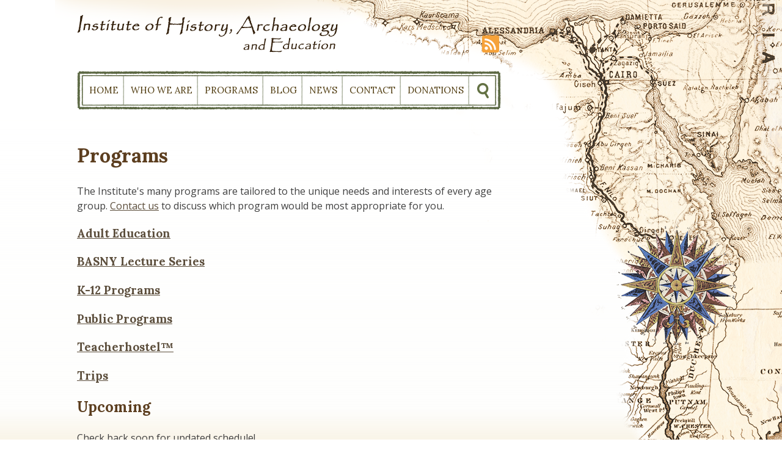

--- FILE ---
content_type: text/html; charset=UTF-8
request_url: https://ihare.org/programs/
body_size: 47920
content:
<!DOCTYPE html>
<html lang="en-US">
<head>
<meta charset="UTF-8">
<meta name="viewport" content="width=device-width, initial-scale=1">
<link rel="profile" href="http://gmpg.org/xfn/11">
<link rel="pingback" href="https://ihare.org/xmlrpc.php">

<link href='https://fonts.googleapis.com/css?family=Lora:400,700' rel='stylesheet' type='text/css'>
<link href='https://fonts.googleapis.com/css?family=Open+Sans:400,400italic,700,700italic' rel='stylesheet' type='text/css'>
<meta name='robots' content='index, follow, max-image-preview:large, max-snippet:-1, max-video-preview:-1' />

	<!-- This site is optimized with the Yoast SEO plugin v26.8 - https://yoast.com/product/yoast-seo-wordpress/ -->
	<title>Educational Programs, K-12, Adult Education, Teacher Programs - Institute of History, Archaeology, and Education</title>
	<link rel="canonical" href="https://ihare.org/programs/" />
	<meta property="og:locale" content="en_US" />
	<meta property="og:type" content="article" />
	<meta property="og:title" content="Educational Programs, K-12, Adult Education, Teacher Programs - Institute of History, Archaeology, and Education" />
	<meta property="og:description" content="The Institute&#8217;s many programs are tailored to the unique needs and interests of every age group. Contact us to discuss which program would be most appropriate for you." />
	<meta property="og:url" content="https://ihare.org/programs/" />
	<meta property="og:site_name" content="Institute of History, Archaeology, and Education" />
	<meta property="article:modified_time" content="2016-08-10T22:22:40+00:00" />
	<meta name="twitter:card" content="summary_large_image" />
	<script type="application/ld+json" class="yoast-schema-graph">{"@context":"https://schema.org","@graph":[{"@type":"WebPage","@id":"https://ihare.org/programs/","url":"https://ihare.org/programs/","name":"Educational Programs, K-12, Adult Education, Teacher Programs - Institute of History, Archaeology, and Education","isPartOf":{"@id":"https://ihare.org/#website"},"datePublished":"2016-07-08T19:22:59+00:00","dateModified":"2016-08-10T22:22:40+00:00","breadcrumb":{"@id":"https://ihare.org/programs/#breadcrumb"},"inLanguage":"en-US","potentialAction":[{"@type":"ReadAction","target":["https://ihare.org/programs/"]}]},{"@type":"BreadcrumbList","@id":"https://ihare.org/programs/#breadcrumb","itemListElement":[{"@type":"ListItem","position":1,"name":"Home","item":"https://ihare.org/"},{"@type":"ListItem","position":2,"name":"Educational Programs, K-12, Adult Education, Teacher Programs"}]},{"@type":"WebSite","@id":"https://ihare.org/#website","url":"https://ihare.org/","name":"Institute of History, Archaeology, and Education","description":"IHARE - Teacherhostels, History and Archaeology Programs","publisher":{"@id":"https://ihare.org/#organization"},"potentialAction":[{"@type":"SearchAction","target":{"@type":"EntryPoint","urlTemplate":"https://ihare.org/?s={search_term_string}"},"query-input":{"@type":"PropertyValueSpecification","valueRequired":true,"valueName":"search_term_string"}}],"inLanguage":"en-US"},{"@type":"Organization","@id":"https://ihare.org/#organization","name":"Institute of History, Archaeology, and Education","url":"https://ihare.org/","logo":{"@type":"ImageObject","inLanguage":"en-US","@id":"https://ihare.org/#/schema/logo/image/","url":"https://ihare.org/wp-content/uploads/2016/08/IHARE_logo_blog.png","contentUrl":"https://ihare.org/wp-content/uploads/2016/08/IHARE_logo_blog.png","width":800,"height":95,"caption":"Institute of History, Archaeology, and Education"},"image":{"@id":"https://ihare.org/#/schema/logo/image/"}}]}</script>
	<!-- / Yoast SEO plugin. -->


<link rel='dns-prefetch' href='//static.addtoany.com' />
<link rel="alternate" type="application/rss+xml" title="Institute of History, Archaeology, and Education &raquo; Feed" href="https://ihare.org/feed/" />
<link rel="alternate" type="application/rss+xml" title="Institute of History, Archaeology, and Education &raquo; Comments Feed" href="https://ihare.org/comments/feed/" />
<link rel="alternate" title="oEmbed (JSON)" type="application/json+oembed" href="https://ihare.org/wp-json/oembed/1.0/embed?url=https%3A%2F%2Fihare.org%2Fprograms%2F" />
<link rel="alternate" title="oEmbed (XML)" type="text/xml+oembed" href="https://ihare.org/wp-json/oembed/1.0/embed?url=https%3A%2F%2Fihare.org%2Fprograms%2F&#038;format=xml" />
<style id='wp-img-auto-sizes-contain-inline-css' type='text/css'>
img:is([sizes=auto i],[sizes^="auto," i]){contain-intrinsic-size:3000px 1500px}
/*# sourceURL=wp-img-auto-sizes-contain-inline-css */
</style>
<style id='wp-emoji-styles-inline-css' type='text/css'>

	img.wp-smiley, img.emoji {
		display: inline !important;
		border: none !important;
		box-shadow: none !important;
		height: 1em !important;
		width: 1em !important;
		margin: 0 0.07em !important;
		vertical-align: -0.1em !important;
		background: none !important;
		padding: 0 !important;
	}
/*# sourceURL=wp-emoji-styles-inline-css */
</style>
<style id='wp-block-library-inline-css' type='text/css'>
:root{--wp-block-synced-color:#7a00df;--wp-block-synced-color--rgb:122,0,223;--wp-bound-block-color:var(--wp-block-synced-color);--wp-editor-canvas-background:#ddd;--wp-admin-theme-color:#007cba;--wp-admin-theme-color--rgb:0,124,186;--wp-admin-theme-color-darker-10:#006ba1;--wp-admin-theme-color-darker-10--rgb:0,107,160.5;--wp-admin-theme-color-darker-20:#005a87;--wp-admin-theme-color-darker-20--rgb:0,90,135;--wp-admin-border-width-focus:2px}@media (min-resolution:192dpi){:root{--wp-admin-border-width-focus:1.5px}}.wp-element-button{cursor:pointer}:root .has-very-light-gray-background-color{background-color:#eee}:root .has-very-dark-gray-background-color{background-color:#313131}:root .has-very-light-gray-color{color:#eee}:root .has-very-dark-gray-color{color:#313131}:root .has-vivid-green-cyan-to-vivid-cyan-blue-gradient-background{background:linear-gradient(135deg,#00d084,#0693e3)}:root .has-purple-crush-gradient-background{background:linear-gradient(135deg,#34e2e4,#4721fb 50%,#ab1dfe)}:root .has-hazy-dawn-gradient-background{background:linear-gradient(135deg,#faaca8,#dad0ec)}:root .has-subdued-olive-gradient-background{background:linear-gradient(135deg,#fafae1,#67a671)}:root .has-atomic-cream-gradient-background{background:linear-gradient(135deg,#fdd79a,#004a59)}:root .has-nightshade-gradient-background{background:linear-gradient(135deg,#330968,#31cdcf)}:root .has-midnight-gradient-background{background:linear-gradient(135deg,#020381,#2874fc)}:root{--wp--preset--font-size--normal:16px;--wp--preset--font-size--huge:42px}.has-regular-font-size{font-size:1em}.has-larger-font-size{font-size:2.625em}.has-normal-font-size{font-size:var(--wp--preset--font-size--normal)}.has-huge-font-size{font-size:var(--wp--preset--font-size--huge)}.has-text-align-center{text-align:center}.has-text-align-left{text-align:left}.has-text-align-right{text-align:right}.has-fit-text{white-space:nowrap!important}#end-resizable-editor-section{display:none}.aligncenter{clear:both}.items-justified-left{justify-content:flex-start}.items-justified-center{justify-content:center}.items-justified-right{justify-content:flex-end}.items-justified-space-between{justify-content:space-between}.screen-reader-text{border:0;clip-path:inset(50%);height:1px;margin:-1px;overflow:hidden;padding:0;position:absolute;width:1px;word-wrap:normal!important}.screen-reader-text:focus{background-color:#ddd;clip-path:none;color:#444;display:block;font-size:1em;height:auto;left:5px;line-height:normal;padding:15px 23px 14px;text-decoration:none;top:5px;width:auto;z-index:100000}html :where(.has-border-color){border-style:solid}html :where([style*=border-top-color]){border-top-style:solid}html :where([style*=border-right-color]){border-right-style:solid}html :where([style*=border-bottom-color]){border-bottom-style:solid}html :where([style*=border-left-color]){border-left-style:solid}html :where([style*=border-width]){border-style:solid}html :where([style*=border-top-width]){border-top-style:solid}html :where([style*=border-right-width]){border-right-style:solid}html :where([style*=border-bottom-width]){border-bottom-style:solid}html :where([style*=border-left-width]){border-left-style:solid}html :where(img[class*=wp-image-]){height:auto;max-width:100%}:where(figure){margin:0 0 1em}html :where(.is-position-sticky){--wp-admin--admin-bar--position-offset:var(--wp-admin--admin-bar--height,0px)}@media screen and (max-width:600px){html :where(.is-position-sticky){--wp-admin--admin-bar--position-offset:0px}}

/*# sourceURL=wp-block-library-inline-css */
</style><style id='global-styles-inline-css' type='text/css'>
:root{--wp--preset--aspect-ratio--square: 1;--wp--preset--aspect-ratio--4-3: 4/3;--wp--preset--aspect-ratio--3-4: 3/4;--wp--preset--aspect-ratio--3-2: 3/2;--wp--preset--aspect-ratio--2-3: 2/3;--wp--preset--aspect-ratio--16-9: 16/9;--wp--preset--aspect-ratio--9-16: 9/16;--wp--preset--color--black: #000000;--wp--preset--color--cyan-bluish-gray: #abb8c3;--wp--preset--color--white: #ffffff;--wp--preset--color--pale-pink: #f78da7;--wp--preset--color--vivid-red: #cf2e2e;--wp--preset--color--luminous-vivid-orange: #ff6900;--wp--preset--color--luminous-vivid-amber: #fcb900;--wp--preset--color--light-green-cyan: #7bdcb5;--wp--preset--color--vivid-green-cyan: #00d084;--wp--preset--color--pale-cyan-blue: #8ed1fc;--wp--preset--color--vivid-cyan-blue: #0693e3;--wp--preset--color--vivid-purple: #9b51e0;--wp--preset--gradient--vivid-cyan-blue-to-vivid-purple: linear-gradient(135deg,rgb(6,147,227) 0%,rgb(155,81,224) 100%);--wp--preset--gradient--light-green-cyan-to-vivid-green-cyan: linear-gradient(135deg,rgb(122,220,180) 0%,rgb(0,208,130) 100%);--wp--preset--gradient--luminous-vivid-amber-to-luminous-vivid-orange: linear-gradient(135deg,rgb(252,185,0) 0%,rgb(255,105,0) 100%);--wp--preset--gradient--luminous-vivid-orange-to-vivid-red: linear-gradient(135deg,rgb(255,105,0) 0%,rgb(207,46,46) 100%);--wp--preset--gradient--very-light-gray-to-cyan-bluish-gray: linear-gradient(135deg,rgb(238,238,238) 0%,rgb(169,184,195) 100%);--wp--preset--gradient--cool-to-warm-spectrum: linear-gradient(135deg,rgb(74,234,220) 0%,rgb(151,120,209) 20%,rgb(207,42,186) 40%,rgb(238,44,130) 60%,rgb(251,105,98) 80%,rgb(254,248,76) 100%);--wp--preset--gradient--blush-light-purple: linear-gradient(135deg,rgb(255,206,236) 0%,rgb(152,150,240) 100%);--wp--preset--gradient--blush-bordeaux: linear-gradient(135deg,rgb(254,205,165) 0%,rgb(254,45,45) 50%,rgb(107,0,62) 100%);--wp--preset--gradient--luminous-dusk: linear-gradient(135deg,rgb(255,203,112) 0%,rgb(199,81,192) 50%,rgb(65,88,208) 100%);--wp--preset--gradient--pale-ocean: linear-gradient(135deg,rgb(255,245,203) 0%,rgb(182,227,212) 50%,rgb(51,167,181) 100%);--wp--preset--gradient--electric-grass: linear-gradient(135deg,rgb(202,248,128) 0%,rgb(113,206,126) 100%);--wp--preset--gradient--midnight: linear-gradient(135deg,rgb(2,3,129) 0%,rgb(40,116,252) 100%);--wp--preset--font-size--small: 13px;--wp--preset--font-size--medium: 20px;--wp--preset--font-size--large: 36px;--wp--preset--font-size--x-large: 42px;--wp--preset--spacing--20: 0.44rem;--wp--preset--spacing--30: 0.67rem;--wp--preset--spacing--40: 1rem;--wp--preset--spacing--50: 1.5rem;--wp--preset--spacing--60: 2.25rem;--wp--preset--spacing--70: 3.38rem;--wp--preset--spacing--80: 5.06rem;--wp--preset--shadow--natural: 6px 6px 9px rgba(0, 0, 0, 0.2);--wp--preset--shadow--deep: 12px 12px 50px rgba(0, 0, 0, 0.4);--wp--preset--shadow--sharp: 6px 6px 0px rgba(0, 0, 0, 0.2);--wp--preset--shadow--outlined: 6px 6px 0px -3px rgb(255, 255, 255), 6px 6px rgb(0, 0, 0);--wp--preset--shadow--crisp: 6px 6px 0px rgb(0, 0, 0);}:where(.is-layout-flex){gap: 0.5em;}:where(.is-layout-grid){gap: 0.5em;}body .is-layout-flex{display: flex;}.is-layout-flex{flex-wrap: wrap;align-items: center;}.is-layout-flex > :is(*, div){margin: 0;}body .is-layout-grid{display: grid;}.is-layout-grid > :is(*, div){margin: 0;}:where(.wp-block-columns.is-layout-flex){gap: 2em;}:where(.wp-block-columns.is-layout-grid){gap: 2em;}:where(.wp-block-post-template.is-layout-flex){gap: 1.25em;}:where(.wp-block-post-template.is-layout-grid){gap: 1.25em;}.has-black-color{color: var(--wp--preset--color--black) !important;}.has-cyan-bluish-gray-color{color: var(--wp--preset--color--cyan-bluish-gray) !important;}.has-white-color{color: var(--wp--preset--color--white) !important;}.has-pale-pink-color{color: var(--wp--preset--color--pale-pink) !important;}.has-vivid-red-color{color: var(--wp--preset--color--vivid-red) !important;}.has-luminous-vivid-orange-color{color: var(--wp--preset--color--luminous-vivid-orange) !important;}.has-luminous-vivid-amber-color{color: var(--wp--preset--color--luminous-vivid-amber) !important;}.has-light-green-cyan-color{color: var(--wp--preset--color--light-green-cyan) !important;}.has-vivid-green-cyan-color{color: var(--wp--preset--color--vivid-green-cyan) !important;}.has-pale-cyan-blue-color{color: var(--wp--preset--color--pale-cyan-blue) !important;}.has-vivid-cyan-blue-color{color: var(--wp--preset--color--vivid-cyan-blue) !important;}.has-vivid-purple-color{color: var(--wp--preset--color--vivid-purple) !important;}.has-black-background-color{background-color: var(--wp--preset--color--black) !important;}.has-cyan-bluish-gray-background-color{background-color: var(--wp--preset--color--cyan-bluish-gray) !important;}.has-white-background-color{background-color: var(--wp--preset--color--white) !important;}.has-pale-pink-background-color{background-color: var(--wp--preset--color--pale-pink) !important;}.has-vivid-red-background-color{background-color: var(--wp--preset--color--vivid-red) !important;}.has-luminous-vivid-orange-background-color{background-color: var(--wp--preset--color--luminous-vivid-orange) !important;}.has-luminous-vivid-amber-background-color{background-color: var(--wp--preset--color--luminous-vivid-amber) !important;}.has-light-green-cyan-background-color{background-color: var(--wp--preset--color--light-green-cyan) !important;}.has-vivid-green-cyan-background-color{background-color: var(--wp--preset--color--vivid-green-cyan) !important;}.has-pale-cyan-blue-background-color{background-color: var(--wp--preset--color--pale-cyan-blue) !important;}.has-vivid-cyan-blue-background-color{background-color: var(--wp--preset--color--vivid-cyan-blue) !important;}.has-vivid-purple-background-color{background-color: var(--wp--preset--color--vivid-purple) !important;}.has-black-border-color{border-color: var(--wp--preset--color--black) !important;}.has-cyan-bluish-gray-border-color{border-color: var(--wp--preset--color--cyan-bluish-gray) !important;}.has-white-border-color{border-color: var(--wp--preset--color--white) !important;}.has-pale-pink-border-color{border-color: var(--wp--preset--color--pale-pink) !important;}.has-vivid-red-border-color{border-color: var(--wp--preset--color--vivid-red) !important;}.has-luminous-vivid-orange-border-color{border-color: var(--wp--preset--color--luminous-vivid-orange) !important;}.has-luminous-vivid-amber-border-color{border-color: var(--wp--preset--color--luminous-vivid-amber) !important;}.has-light-green-cyan-border-color{border-color: var(--wp--preset--color--light-green-cyan) !important;}.has-vivid-green-cyan-border-color{border-color: var(--wp--preset--color--vivid-green-cyan) !important;}.has-pale-cyan-blue-border-color{border-color: var(--wp--preset--color--pale-cyan-blue) !important;}.has-vivid-cyan-blue-border-color{border-color: var(--wp--preset--color--vivid-cyan-blue) !important;}.has-vivid-purple-border-color{border-color: var(--wp--preset--color--vivid-purple) !important;}.has-vivid-cyan-blue-to-vivid-purple-gradient-background{background: var(--wp--preset--gradient--vivid-cyan-blue-to-vivid-purple) !important;}.has-light-green-cyan-to-vivid-green-cyan-gradient-background{background: var(--wp--preset--gradient--light-green-cyan-to-vivid-green-cyan) !important;}.has-luminous-vivid-amber-to-luminous-vivid-orange-gradient-background{background: var(--wp--preset--gradient--luminous-vivid-amber-to-luminous-vivid-orange) !important;}.has-luminous-vivid-orange-to-vivid-red-gradient-background{background: var(--wp--preset--gradient--luminous-vivid-orange-to-vivid-red) !important;}.has-very-light-gray-to-cyan-bluish-gray-gradient-background{background: var(--wp--preset--gradient--very-light-gray-to-cyan-bluish-gray) !important;}.has-cool-to-warm-spectrum-gradient-background{background: var(--wp--preset--gradient--cool-to-warm-spectrum) !important;}.has-blush-light-purple-gradient-background{background: var(--wp--preset--gradient--blush-light-purple) !important;}.has-blush-bordeaux-gradient-background{background: var(--wp--preset--gradient--blush-bordeaux) !important;}.has-luminous-dusk-gradient-background{background: var(--wp--preset--gradient--luminous-dusk) !important;}.has-pale-ocean-gradient-background{background: var(--wp--preset--gradient--pale-ocean) !important;}.has-electric-grass-gradient-background{background: var(--wp--preset--gradient--electric-grass) !important;}.has-midnight-gradient-background{background: var(--wp--preset--gradient--midnight) !important;}.has-small-font-size{font-size: var(--wp--preset--font-size--small) !important;}.has-medium-font-size{font-size: var(--wp--preset--font-size--medium) !important;}.has-large-font-size{font-size: var(--wp--preset--font-size--large) !important;}.has-x-large-font-size{font-size: var(--wp--preset--font-size--x-large) !important;}
/*# sourceURL=global-styles-inline-css */
</style>

<style id='classic-theme-styles-inline-css' type='text/css'>
/*! This file is auto-generated */
.wp-block-button__link{color:#fff;background-color:#32373c;border-radius:9999px;box-shadow:none;text-decoration:none;padding:calc(.667em + 2px) calc(1.333em + 2px);font-size:1.125em}.wp-block-file__button{background:#32373c;color:#fff;text-decoration:none}
/*# sourceURL=/wp-includes/css/classic-themes.min.css */
</style>
<link rel='stylesheet' id='contact-form-7-css' href='https://ihare.org/wp-content/plugins/contact-form-7/includes/css/styles.css?ver=6.1.4' type='text/css' media='all' />
<link rel='stylesheet' id='quotescollection-css' href='https://ihare.org/wp-content/plugins/quotes-collection/css/quotes-collection.css?ver=2.5.2' type='text/css' media='all' />
<link rel='stylesheet' id='ihare-style-css' href='https://ihare.org/wp-content/themes/ihare/style.css?ver=6.9' type='text/css' media='all' />
<link rel='stylesheet' id='msl-main-css' href='https://ihare.org/wp-content/plugins/master-slider/public/assets/css/masterslider.main.css?ver=3.11.0' type='text/css' media='all' />
<link rel='stylesheet' id='msl-custom-css' href='https://ihare.org/wp-content/uploads/master-slider/custom.css?ver=8.3' type='text/css' media='all' />
<link rel='stylesheet' id='addtoany-css' href='https://ihare.org/wp-content/plugins/add-to-any/addtoany.min.css?ver=1.16' type='text/css' media='all' />
<script type="text/javascript" id="addtoany-core-js-before">
/* <![CDATA[ */
window.a2a_config=window.a2a_config||{};a2a_config.callbacks=[];a2a_config.overlays=[];a2a_config.templates={};

//# sourceURL=addtoany-core-js-before
/* ]]> */
</script>
<script type="text/javascript" defer src="https://static.addtoany.com/menu/page.js" id="addtoany-core-js"></script>
<script type="text/javascript" src="https://ihare.org/wp-includes/js/jquery/jquery.min.js?ver=3.7.1" id="jquery-core-js"></script>
<script type="text/javascript" src="https://ihare.org/wp-includes/js/jquery/jquery-migrate.min.js?ver=3.4.1" id="jquery-migrate-js"></script>
<script type="text/javascript" defer src="https://ihare.org/wp-content/plugins/add-to-any/addtoany.min.js?ver=1.1" id="addtoany-jquery-js"></script>
<script type="text/javascript" id="quotescollection-js-extra">
/* <![CDATA[ */
var quotescollectionAjax = {"ajaxUrl":"https://ihare.org/wp-admin/admin-ajax.php","nonce":"57c44d5e6d","nextQuote":"Next quote \u00bb","loading":"Loading...","error":"Error getting quote","autoRefreshMax":"20","autoRefreshCount":"0"};
//# sourceURL=quotescollection-js-extra
/* ]]> */
</script>
<script type="text/javascript" src="https://ihare.org/wp-content/plugins/quotes-collection/js/quotes-collection.js?ver=2.5.2" id="quotescollection-js"></script>
<link rel="https://api.w.org/" href="https://ihare.org/wp-json/" /><link rel="alternate" title="JSON" type="application/json" href="https://ihare.org/wp-json/wp/v2/pages/217" /><link rel="EditURI" type="application/rsd+xml" title="RSD" href="https://ihare.org/xmlrpc.php?rsd" />
<meta name="generator" content="WordPress 6.9" />
<link rel='shortlink' href='https://ihare.org/?p=217' />
<script>var ms_grabbing_curosr = 'https://ihare.org/wp-content/plugins/master-slider/public/assets/css/common/grabbing.cur', ms_grab_curosr = 'https://ihare.org/wp-content/plugins/master-slider/public/assets/css/common/grab.cur';</script>
<meta name="generator" content="MasterSlider 3.11.0 - Responsive Touch Image Slider | avt.li/msf" />
<script type='text/javascript' src='https://ihare.org/wp-content/themes/ihare/js/jquery.matchHeight.js'></script>
<link rel='stylesheet' id='sc-events-css' href='https://ihare.org/wp-content/plugins/sugar-calendar/assets/css/sc-events.css?ver=1.6.6' type='text/css' media='all' />
</head>

<body class="wp-singular page-template page-template-programs page-template-programs-php page page-id-217 wp-theme-ihare _masterslider _ms_version_3.11.0">
<div id="bg_map"><img src="https://ihare.org/wp-content/themes/ihare/images/bg_map.png" /></div>
<div id="page" class="site">
	<a class="skip-link screen-reader-text" href="#main">Skip to content</a>

	<header id="masthead" class="site-header" role="banner">
		<div class="site-branding">
							<p class="site-title"><a href="https://ihare.org/" rel="home"><img src="https://ihare.org/wp-content/themes/ihare/images/logo.png" alt="Institute of History, Archaeology, and Education" /></a></p>
							<p class="site-description">IHARE &#8211; Teacherhostels, History and Archaeology Programs</p>
						<ul class="icon-rss">
				<li><a href="/feed/" target="_blank"><img src="https://ihare.org/wp-content/themes/ihare/images/icon-rss.png" alt="RSS"></a></li>
				<!--<li><iframe src="https://www.facebook.com/plugins/share_button.php?href=&layout=button&size=large&mobile_iframe=true&appId=1214488035247548&width=73&height=28" width="73" height="28" style="border:none;overflow:hidden" scrolling="no" frameborder="0" allowTransparency="true"></iframe></li>
				<li><iframe src="https://platform.twitter.com/widgets/tweet_button.html?size=l&url=" width="76" height="28" title="Twitter Tweet Button" style="border: 0; overflow: hidden;" scrolling="no"></iframe></li>-->
			</ul>
		</div><!-- .site-branding -->

		<nav id="site-navigation" class="main-navigation" role="navigation">
			<button class="menu-toggle" aria-controls="primary-menu" aria-expanded="false">Primary Menu</button>
			<div class="menu-main-container"><ul id="primary-menu" class="menu"><li id="menu-item-8" class="menu-item menu-item-type-post_type menu-item-object-page menu-item-home menu-item-8"><a href="https://ihare.org/">Home</a></li>
<li id="menu-item-13" class="menu-item menu-item-type-post_type menu-item-object-page menu-item-has-children menu-item-13"><a href="https://ihare.org/about/">Who We Are</a>
<ul class="sub-menu">
	<li id="menu-item-49" class="menu-item menu-item-type-post_type menu-item-object-page menu-item-49"><a href="https://ihare.org/about/">Mission Statement</a></li>
	<li id="menu-item-51" class="menu-item menu-item-type-post_type menu-item-object-page menu-item-51"><a href="https://ihare.org/about/staff/">Staff</a></li>
	<li id="menu-item-50" class="menu-item menu-item-type-post_type menu-item-object-page menu-item-50"><a href="https://ihare.org/about/participants/">Participating Organizations in Teacherhostels™/ Historyhostels</a></li>
</ul>
</li>
<li id="menu-item-228" class="menu-item menu-item-type-post_type menu-item-object-page current-menu-item page_item page-item-217 current_page_item current-menu-ancestor current-menu-parent current_page_parent current_page_ancestor menu-item-has-children menu-item-228"><a href="https://ihare.org/programs/" aria-current="page">Programs</a>
<ul class="sub-menu">
	<li id="menu-item-439" class="menu-item menu-item-type-post_type menu-item-object-page current-menu-item page_item page-item-217 current_page_item menu-item-439"><a href="https://ihare.org/programs/" aria-current="page">Overview</a></li>
	<li id="menu-item-18392" class="menu-item menu-item-type-taxonomy menu-item-object-sc_event_category menu-item-18392"><a href="https://ihare.org/events/category/adults/">Adult Education</a></li>
	<li id="menu-item-18393" class="menu-item menu-item-type-taxonomy menu-item-object-sc_event_category menu-item-18393"><a href="https://ihare.org/events/category/k12/">K-12 Programs</a></li>
	<li id="menu-item-18391" class="menu-item menu-item-type-taxonomy menu-item-object-sc_event_category menu-item-18391"><a href="https://ihare.org/events/category/public/">Public Programs</a></li>
	<li id="menu-item-18390" class="menu-item menu-item-type-taxonomy menu-item-object-sc_event_category menu-item-18390"><a href="https://ihare.org/events/category/teachers/">Teacherhostel™</a></li>
	<li id="menu-item-19009" class="menu-item menu-item-type-taxonomy menu-item-object-sc_event_category menu-item-19009"><a href="https://ihare.org/events/category/basny/">BASNY Lecture Series</a></li>
	<li id="menu-item-328" class="menu-item menu-item-type-post_type menu-item-object-page menu-item-328"><a href="https://ihare.org/archive/">Program Archive</a></li>
</ul>
</li>
<li id="menu-item-24" class="menu-item menu-item-type-post_type menu-item-object-page menu-item-has-children menu-item-24"><a href="https://ihare.org/blog/">Blog</a>
<ul class="sub-menu">
	<li id="menu-item-19122" class="menu-item menu-item-type-taxonomy menu-item-object-category menu-item-19122"><a href="https://ihare.org/category/ny/">State of New York State History</a></li>
	<li id="menu-item-19123" class="menu-item menu-item-type-taxonomy menu-item-object-category menu-item-19123"><a href="https://ihare.org/category/usa/">State of American History, Civics, and Politics</a></li>
	<li id="menu-item-19124" class="menu-item menu-item-type-taxonomy menu-item-object-category menu-item-19124"><a href="https://ihare.org/category/biblical/">Biblical Archaeology and Literature</a></li>
	<li id="menu-item-19159" class="menu-item menu-item-type-taxonomy menu-item-object-category menu-item-19159"><a href="https://ihare.org/category/video/">Video</a></li>
</ul>
</li>
<li id="menu-item-201" class="menu-item menu-item-type-custom menu-item-object-custom menu-item-has-children menu-item-201"><a href="https://ihare.org/news">News</a>
<ul class="sub-menu">
	<li id="menu-item-18394" class="menu-item menu-item-type-taxonomy menu-item-object-newscat menu-item-18394"><a href="https://ihare.org/newscat/newsletter/">Newsletters &#8211; Archives</a></li>
	<li id="menu-item-18395" class="menu-item menu-item-type-taxonomy menu-item-object-newscat menu-item-18395"><a href="https://ihare.org/newscat/pr/">Press Releases &#8211; Archives</a></li>
</ul>
</li>
<li id="menu-item-27" class="menu-item menu-item-type-post_type menu-item-object-page menu-item-27"><a href="https://ihare.org/contact/">Contact</a></li>
<li id="menu-item-413" class="menu-item menu-item-type-post_type menu-item-object-page menu-item-413"><a href="https://ihare.org/donate/">Donations</a></li>
<li id="menu-item-19363" class="mobile-rss menu-item menu-item-type-custom menu-item-object-custom menu-item-19363"><a target="_blank" href="https://ihare.org/feed/">RSS</a></li>
<li class='searchbox'><img src='https://ihare.org/wp-content/themes/ihare/images/bt_search.png' /><form role='search' method='get' class='search-form' action='/'>
				<label>
					<span class='screen-reader-text'>Search for:</span>
					<input type='search' class='search-field' placeholder='Search &hellip;' value='' name='s' title='Search for:' />
				</label>
				<input type='submit' class='search-submit' value='Search' />
			</form></li></ul></div>		</nav><!-- #site-navigation -->
		<div class="search_mobile"></div>
	</header><!-- #masthead -->

	<div id="content" class="site-content">

	<div id="primary" class="content-area">
		<main id="main" class="site-main" role="main">

			<header class="page-header">
				<h1>Programs</h1>
			</header><!-- .page-header -->
			
		<div class="entry-content">

The Institute's many programs are tailored to the unique needs and interests of every age group. <a href="http://ihare.org/contact/">Contact us</a> to discuss which program would be most appropriate for you.
<br>


<h3><a href="https://ihare.org/events/category/adults/" title="View all posts in Adult Education" >Adult Education</a></h3><h3><a href="https://ihare.org/events/category/basny/" title="View all posts in BASNY Lecture Series" >BASNY Lecture Series</a></h3><h3><a href="https://ihare.org/events/category/k12/" title="View all posts in K-12 Programs" >K-12 Programs</a></h3><h3><a href="https://ihare.org/events/category/public/" title="View all posts in Public Programs" >Public Programs</a></h3><h3><a href="https://ihare.org/events/category/teachers/" title="View all posts in Teacherhostel™" >Teacherhostel™</a></h3><h3><a href="https://ihare.org/events/category/trips/" title="View all posts in Trips" >Trips</a></h3>
<h2 id="upcoming">Upcoming</h2>

<p>Check back soon for updated schedule!</p>

						
			 
			 
			 </div><!-- .entry-content -->

		</main><!-- #main -->
	</div><!-- #primary -->


<section id="blogposts">
<div id="blogposts_wrapper">
<h1>Latest Blog Posts</h1>
    <div class="article_wrapper">
				<article>
			<figure><a href="https://ihare.org/2025/12/22/new-york-city-council-urges-federal-action-to-preserve-ss-united-states/"><img width="640" height="200" src="https://ihare.org/wp-content/uploads/2025/05/SS-United-States.jpg" class="attachment-150 size-150 wp-post-image" alt="" decoding="async" fetchpriority="high" srcset="https://ihare.org/wp-content/uploads/2025/05/SS-United-States.jpg 640w, https://ihare.org/wp-content/uploads/2025/05/SS-United-States-300x94.jpg 300w, https://ihare.org/wp-content/uploads/2025/05/SS-United-States-550x172.jpg 550w" sizes="(max-width: 640px) 100vw, 640px" /></a></figure>
			<h2><a href="https://ihare.org/2025/12/22/new-york-city-council-urges-federal-action-to-preserve-ss-united-states/">New York City Council Urges Federal Action to Preserve SS United States</a></h2>
			<div class="blogdate">December 22, 2025</div>
			<p>by Peter Feinman</p>
		</article>
			<article>
			<figure><a href="https://ihare.org/2025/12/08/23349/"><img width="800" height="220" src="https://ihare.org/wp-content/uploads/2025/12/AHA-2025.png" class="attachment-150 size-150 wp-post-image" alt="" decoding="async" srcset="https://ihare.org/wp-content/uploads/2025/12/AHA-2025.png 800w, https://ihare.org/wp-content/uploads/2025/12/AHA-2025-300x83.png 300w, https://ihare.org/wp-content/uploads/2025/12/AHA-2025-768x211.png 768w, https://ihare.org/wp-content/uploads/2025/12/AHA-2025-550x151.png 550w" sizes="(max-width: 800px) 100vw, 800px" /></a></figure>
			<h2><a href="https://ihare.org/2025/12/08/23349/">The American Historical Association Conference Summary</a></h2>
			<div class="blogdate">December 8, 2025</div>
			<p>by Peter Feinman</p>
		</article>
			<article>
			<figure><a href="https://ihare.org/2025/12/04/american-historical-association-conference-2025-indians/"><img width="800" height="220" src="https://ihare.org/wp-content/uploads/2025/12/AHA-2025.png" class="attachment-150 size-150 wp-post-image" alt="" decoding="async" srcset="https://ihare.org/wp-content/uploads/2025/12/AHA-2025.png 800w, https://ihare.org/wp-content/uploads/2025/12/AHA-2025-300x83.png 300w, https://ihare.org/wp-content/uploads/2025/12/AHA-2025-768x211.png 768w, https://ihare.org/wp-content/uploads/2025/12/AHA-2025-550x151.png 550w" sizes="(max-width: 800px) 100vw, 800px" /></a></figure>
			<h2><a href="https://ihare.org/2025/12/04/american-historical-association-conference-2025-indians/">American Historical Association Conference (2025): Indians</a></h2>
			<div class="blogdate">December 4, 2025</div>
			<p>by Peter Feinman</p>
		</article>
		
		
	<p><a href="/blog/">See all</a></p>
</div>
</div>
</section>



<aside id="secondary" class="widget-area" role="complementary">
<div id="secondary_wrapper">
	<section id="text-2" class="widget widget_text"><h2 class="widget-title">Contact IHARE</h2>			<div class="textwidget"><p><b>Address:</b><br />
Institute of History, Archaeology, and Education<br />
PO Box 41, Purchase, NY 10577</p>
<p><b>Phone/Fax:</b><br />
914-939-9071</p>
<p><b>Email:</b><br />
<a href="mailto:contact@ihare.org">contact@ihare.org</a></p>
</div>
		</section><section id="quotescollection-3" class="widget widget_quotescollection"><h2 class="widget-title">Quotes</h2>
<div class="quotescollection-quote-wrapper" id="w_quotescollection_3"><p>Those who control the present, control the past and those who control the past control the future.</p>
<div class="attribution">&mdash;&nbsp;<cite class="author">George Orwell</cite></div><script type="text/javascript">
var args_w_quotescollection_3 = {"instanceID":"w_quotescollection_3", "currQuoteID":7, "showAuthor":1, "showSource":0, "tags":"", "charLimit":500, "orderBy":"quote_id", "ajaxRefresh":1, "autoRefresh":5, "dynamicFetch":0, "before":"", "after":"", "beforeAttribution":"&lt;div class=\&quot;attribution\&quot;&gt;&amp;mdash;&amp;nbsp;", "afterAttribution":"&lt;/div&gt;", };quotescollectionTimer(args_w_quotescollection_3);</script>
</div></section><section id="sc_calendar_widget-2" class="widget widget_sc_calendar_widget"><h2 class="widget-title">Calendar</h2><div id="sc_calendar_wrap_widget">	<div id="sc_events_calendar_6978f117879c7" class="sc_events_calendar sc_small">
		<div id="sc_events_calendar_head" class="sc_clearfix">
						<form id="sc_event_select" class="sc_events_form" method="POST" action="#sc_events_calendar_6978f117882d9">
				<label for="sc_month" style="display:none">Month</label>
				<select class="sc_month" name="sc_month" id="sc_month">
				  <option value="1"  selected='selected'>January</option><option value="2" >February</option><option value="3" >March</option><option value="4" >April</option><option value="5" >May</option><option value="6" >June</option><option value="7" >July</option><option value="8" >August</option><option value="9" >September</option><option value="10" >October</option><option value="11" >November</option><option value="12" >December</option>				</select>
				<label for="sc_year" style="display:none">Year</label>
				<select class="sc_year" name="sc_year" id="sc_year">
					<option value="2025" >2025</option><option value="2026"  selected='selected'>2026</option><option value="2027" >2027</option><option value="2028" >2028</option><option value="2029" >2029</option><option value="2030" >2030</option>				</select>
				<select  name='sc_category' id='sc_category' class='postform'>
	<option value='0' selected='selected'>All Categories</option>
	<option value='-1'>No Categories</option>
	<option class="level-0" value="public">Public Programs</option>
	<option class="level-0" value="teachers">Teacherhostel™</option>
	<option class="level-0" value="adults">Adult Education</option>
	<option class="level-0" value="k12">K-12 Programs</option>
	<option class="level-0" value="basny">BASNY Lecture Series</option>
	<option class="level-0" value="trips">Trips</option>
</select>
				<input id="sc_submit" type="submit" class="sc_calendar_submit" value="Go"/>
				<input type="hidden" name="action" value="sc_load_calendar"/>
				<input type="hidden" name="category" value="0"/>
				<input name="sc_nonce" type="hidden" value="9aeebc88e1" />
				<input type="hidden" name="type" value="month" />
				<input type="hidden" name="sc_calendar_size" value="small"/>			</form>
					</div><!--end #sc_events_calendar_head-->
		<div id="sc_calendar">
			<table cellpadding="0" cellspacing="0" class="calendar sc-table"><tr class="calendar-row"><th class="calendar-day-head">S</th><th class="calendar-day-head">M</th><th class="calendar-day-head">T</th><th class="calendar-day-head">W</th><th class="calendar-day-head">T</th><th class="calendar-day-head">F</th><th class="calendar-day-head">S</th></tr><tr class="calendar-row"><td class="calendar-day-np" valign="top"></td><td class="calendar-day-np" valign="top"></td><td class="calendar-day-np" valign="top"></td><td class="calendar-day-np" valign="top"></td><td class="calendar-day " valign="top"><div class="sc_day_div"><div class="day-number day-1">1</div></div></td><td class="calendar-day " valign="top"><div class="sc_day_div"><div class="day-number day-2">2</div></div></td><td class="calendar-day " valign="top"><div class="sc_day_div"><div class="day-number day-3">3</div></div></td></tr><tr class="calendar-row"><td class="calendar-day " valign="top"><div class="sc_day_div"><div class="day-number day-4">4</div></div></td><td class="calendar-day " valign="top"><div class="sc_day_div"><div class="day-number day-5">5</div></div></td><td class="calendar-day " valign="top"><div class="sc_day_div"><div class="day-number day-6">6</div></div></td><td class="calendar-day " valign="top"><div class="sc_day_div"><div class="day-number day-7">7</div></div></td><td class="calendar-day " valign="top"><div class="sc_day_div"><div class="day-number day-8">8</div></div></td><td class="calendar-day " valign="top"><div class="sc_day_div"><div class="day-number day-9">9</div></div></td><td class="calendar-day " valign="top"><div class="sc_day_div"><div class="day-number day-10">10</div></div></td></tr><tr class="calendar-row"><td class="calendar-day " valign="top"><div class="sc_day_div"><div class="day-number day-11">11</div></div></td><td class="calendar-day " valign="top"><div class="sc_day_div"><div class="day-number day-12">12</div></div></td><td class="calendar-day " valign="top"><div class="sc_day_div"><div class="day-number day-13">13</div></div></td><td class="calendar-day " valign="top"><div class="sc_day_div"><div class="day-number day-14">14</div></div></td><td class="calendar-day " valign="top"><div class="sc_day_div"><div class="day-number day-15">15</div></div></td><td class="calendar-day " valign="top"><div class="sc_day_div"><div class="day-number day-16">16</div></div></td><td class="calendar-day " valign="top"><div class="sc_day_div"><div class="day-number day-17">17</div></div></td></tr><tr class="calendar-row"><td class="calendar-day " valign="top"><div class="sc_day_div"><div class="day-number day-18">18</div></div></td><td class="calendar-day " valign="top"><div class="sc_day_div"><div class="day-number day-19">19</div></div></td><td class="calendar-day " valign="top"><div class="sc_day_div"><div class="day-number day-20">20</div></div></td><td class="calendar-day " valign="top"><div class="sc_day_div"><div class="day-number day-21">21</div></div></td><td class="calendar-day " valign="top"><div class="sc_day_div"><div class="day-number day-22">22</div></div></td><td class="calendar-day " valign="top"><div class="sc_day_div"><div class="day-number day-23">23</div></div></td><td class="calendar-day " valign="top"><div class="sc_day_div"><div class="day-number day-24">24</div></div></td></tr><tr class="calendar-row"><td class="calendar-day " valign="top"><div class="sc_day_div"><div class="day-number day-25">25</div></div></td><td class="calendar-day " valign="top"><div class="sc_day_div"><div class="day-number day-26">26</div></div></td><td class="calendar-day today" valign="top"><div class="sc_day_div"><div class="day-number day-27">27</div></div></td><td class="calendar-day " valign="top"><div class="sc_day_div"><div class="day-number day-28">28</div></div></td><td class="calendar-day " valign="top"><div class="sc_day_div"><div class="day-number day-29">29</div></div></td><td class="calendar-day " valign="top"><div class="sc_day_div"><div class="day-number day-30">30</div></div></td><td class="calendar-day " valign="top"><div class="sc_day_div"><div class="day-number day-31">31</div></div></td></tr></table>		</div>
			<div id="sc_event_nav_wrap">
				<form id="sc_event_nav_prev" class="sc_events_form" method="POST" action="#sc_events_calendar_6978f1191ab06">
			<input type="submit" class="sc_calendar_submit" name="sc_prev" value="Previous"/>
			<input name="sc_nonce" type="hidden" value="9aeebc88e1" />
			<input type="hidden" name="display_time" value="1766855319">
			<input type="hidden" name="type" value="1766855319">
			<input type="hidden" name="action" value="sc_load_calendar"/>
			<input type="hidden" name="sc_category" value="0"/>
			<input type="hidden" name="sc_calendar_size" value="small"/>			<input type="hidden" name="type" value="month"/>
		</form>
		<form id="sc_event_nav_next" class="sc_events_form" method="POST" action="#sc_events_calendar_6978f1191ab51">
			<input type="submit" class="sc_calendar_submit" name="sc_next" value="Next"/>
			<input name="sc_nonce" type="hidden" value="9aeebc88e1" />
			<input type="hidden" name="display_time" value="1772212119">
			<input type="hidden" name="action" value="sc_load_calendar"/>
			<input type="hidden" name="sc_category" value="0"/>
			<input type="hidden" name="sc_calendar_size" value="small"/>			<input type="hidden" name="type" value="month"/>
		</form>
	</div>
	</div><!-- end #sc_events_calendar -->
	</div></section></div>
</aside><!-- #secondary -->

	<div id="map_mobile"><img src="https://ihare.org/wp-content/themes/ihare/images/map_mobile.jpg" /></div>

	</div><!-- #content -->
	
	<div id="prefooter">Discover the Excitement of <span>History and Archaeology</span></div>

	<footer id="colophon" class="site-footer" role="contentinfo">
		<div class="site-info">
			Copyright &copy; 2026 Institute of History, Archaeology, and Education, Inc. (IHARE) - All Rights Reserved
		</div><!-- .site-info -->
	</footer><!-- #colophon -->
</div><!-- #page -->

<script type="speculationrules">
{"prefetch":[{"source":"document","where":{"and":[{"href_matches":"/*"},{"not":{"href_matches":["/wp-*.php","/wp-admin/*","/wp-content/uploads/*","/wp-content/*","/wp-content/plugins/*","/wp-content/themes/ihare/*","/*\\?(.+)"]}},{"not":{"selector_matches":"a[rel~=\"nofollow\"]"}},{"not":{"selector_matches":".no-prefetch, .no-prefetch a"}}]},"eagerness":"conservative"}]}
</script>
<script type="text/javascript" src="https://ihare.org/wp-includes/js/dist/hooks.min.js?ver=dd5603f07f9220ed27f1" id="wp-hooks-js"></script>
<script type="text/javascript" src="https://ihare.org/wp-includes/js/dist/i18n.min.js?ver=c26c3dc7bed366793375" id="wp-i18n-js"></script>
<script type="text/javascript" id="wp-i18n-js-after">
/* <![CDATA[ */
wp.i18n.setLocaleData( { 'text direction\u0004ltr': [ 'ltr' ] } );
//# sourceURL=wp-i18n-js-after
/* ]]> */
</script>
<script type="text/javascript" src="https://ihare.org/wp-content/plugins/contact-form-7/includes/swv/js/index.js?ver=6.1.4" id="swv-js"></script>
<script type="text/javascript" id="contact-form-7-js-before">
/* <![CDATA[ */
var wpcf7 = {
    "api": {
        "root": "https:\/\/ihare.org\/wp-json\/",
        "namespace": "contact-form-7\/v1"
    }
};
//# sourceURL=contact-form-7-js-before
/* ]]> */
</script>
<script type="text/javascript" src="https://ihare.org/wp-content/plugins/contact-form-7/includes/js/index.js?ver=6.1.4" id="contact-form-7-js"></script>
<script type="text/javascript" src="https://ihare.org/wp-content/themes/ihare/js/navigation.js?ver=20151215" id="ihare-navigation-js"></script>
<script type="text/javascript" src="https://ihare.org/wp-content/themes/ihare/js/skip-link-focus-fix.js?ver=20151215" id="ihare-skip-link-focus-fix-js"></script>
<script type="text/javascript" id="sc-ajax-js-extra">
/* <![CDATA[ */
var sc_vars = {"ajaxurl":"https://ihare.org/wp-admin/admin-ajax.php"};
//# sourceURL=sc-ajax-js-extra
/* ]]> */
</script>
<script type="text/javascript" src="https://ihare.org/wp-content/plugins/sugar-calendar/assets/js/sc-ajax.js?ver=1.6.6" id="sc-ajax-js"></script>
<script id="wp-emoji-settings" type="application/json">
{"baseUrl":"https://s.w.org/images/core/emoji/17.0.2/72x72/","ext":".png","svgUrl":"https://s.w.org/images/core/emoji/17.0.2/svg/","svgExt":".svg","source":{"concatemoji":"https://ihare.org/wp-includes/js/wp-emoji-release.min.js?ver=6.9"}}
</script>
<script type="module">
/* <![CDATA[ */
/*! This file is auto-generated */
const a=JSON.parse(document.getElementById("wp-emoji-settings").textContent),o=(window._wpemojiSettings=a,"wpEmojiSettingsSupports"),s=["flag","emoji"];function i(e){try{var t={supportTests:e,timestamp:(new Date).valueOf()};sessionStorage.setItem(o,JSON.stringify(t))}catch(e){}}function c(e,t,n){e.clearRect(0,0,e.canvas.width,e.canvas.height),e.fillText(t,0,0);t=new Uint32Array(e.getImageData(0,0,e.canvas.width,e.canvas.height).data);e.clearRect(0,0,e.canvas.width,e.canvas.height),e.fillText(n,0,0);const a=new Uint32Array(e.getImageData(0,0,e.canvas.width,e.canvas.height).data);return t.every((e,t)=>e===a[t])}function p(e,t){e.clearRect(0,0,e.canvas.width,e.canvas.height),e.fillText(t,0,0);var n=e.getImageData(16,16,1,1);for(let e=0;e<n.data.length;e++)if(0!==n.data[e])return!1;return!0}function u(e,t,n,a){switch(t){case"flag":return n(e,"\ud83c\udff3\ufe0f\u200d\u26a7\ufe0f","\ud83c\udff3\ufe0f\u200b\u26a7\ufe0f")?!1:!n(e,"\ud83c\udde8\ud83c\uddf6","\ud83c\udde8\u200b\ud83c\uddf6")&&!n(e,"\ud83c\udff4\udb40\udc67\udb40\udc62\udb40\udc65\udb40\udc6e\udb40\udc67\udb40\udc7f","\ud83c\udff4\u200b\udb40\udc67\u200b\udb40\udc62\u200b\udb40\udc65\u200b\udb40\udc6e\u200b\udb40\udc67\u200b\udb40\udc7f");case"emoji":return!a(e,"\ud83e\u1fac8")}return!1}function f(e,t,n,a){let r;const o=(r="undefined"!=typeof WorkerGlobalScope&&self instanceof WorkerGlobalScope?new OffscreenCanvas(300,150):document.createElement("canvas")).getContext("2d",{willReadFrequently:!0}),s=(o.textBaseline="top",o.font="600 32px Arial",{});return e.forEach(e=>{s[e]=t(o,e,n,a)}),s}function r(e){var t=document.createElement("script");t.src=e,t.defer=!0,document.head.appendChild(t)}a.supports={everything:!0,everythingExceptFlag:!0},new Promise(t=>{let n=function(){try{var e=JSON.parse(sessionStorage.getItem(o));if("object"==typeof e&&"number"==typeof e.timestamp&&(new Date).valueOf()<e.timestamp+604800&&"object"==typeof e.supportTests)return e.supportTests}catch(e){}return null}();if(!n){if("undefined"!=typeof Worker&&"undefined"!=typeof OffscreenCanvas&&"undefined"!=typeof URL&&URL.createObjectURL&&"undefined"!=typeof Blob)try{var e="postMessage("+f.toString()+"("+[JSON.stringify(s),u.toString(),c.toString(),p.toString()].join(",")+"));",a=new Blob([e],{type:"text/javascript"});const r=new Worker(URL.createObjectURL(a),{name:"wpTestEmojiSupports"});return void(r.onmessage=e=>{i(n=e.data),r.terminate(),t(n)})}catch(e){}i(n=f(s,u,c,p))}t(n)}).then(e=>{for(const n in e)a.supports[n]=e[n],a.supports.everything=a.supports.everything&&a.supports[n],"flag"!==n&&(a.supports.everythingExceptFlag=a.supports.everythingExceptFlag&&a.supports[n]);var t;a.supports.everythingExceptFlag=a.supports.everythingExceptFlag&&!a.supports.flag,a.supports.everything||((t=a.source||{}).concatemoji?r(t.concatemoji):t.wpemoji&&t.twemoji&&(r(t.twemoji),r(t.wpemoji)))});
//# sourceURL=https://ihare.org/wp-includes/js/wp-emoji-loader.min.js
/* ]]> */
</script>
<script>
jQuery(document).ready(function( $ ) {
$(".searchbox img").click(function(){
$("#primary-menu form").toggle();
});
$('#blogposts article').matchHeight();
$('h3.toggler+div article').matchHeight();
$( ".searchbox form" ).clone().insertBefore( "#masthead" );
});
</script>
</body>
</html>
